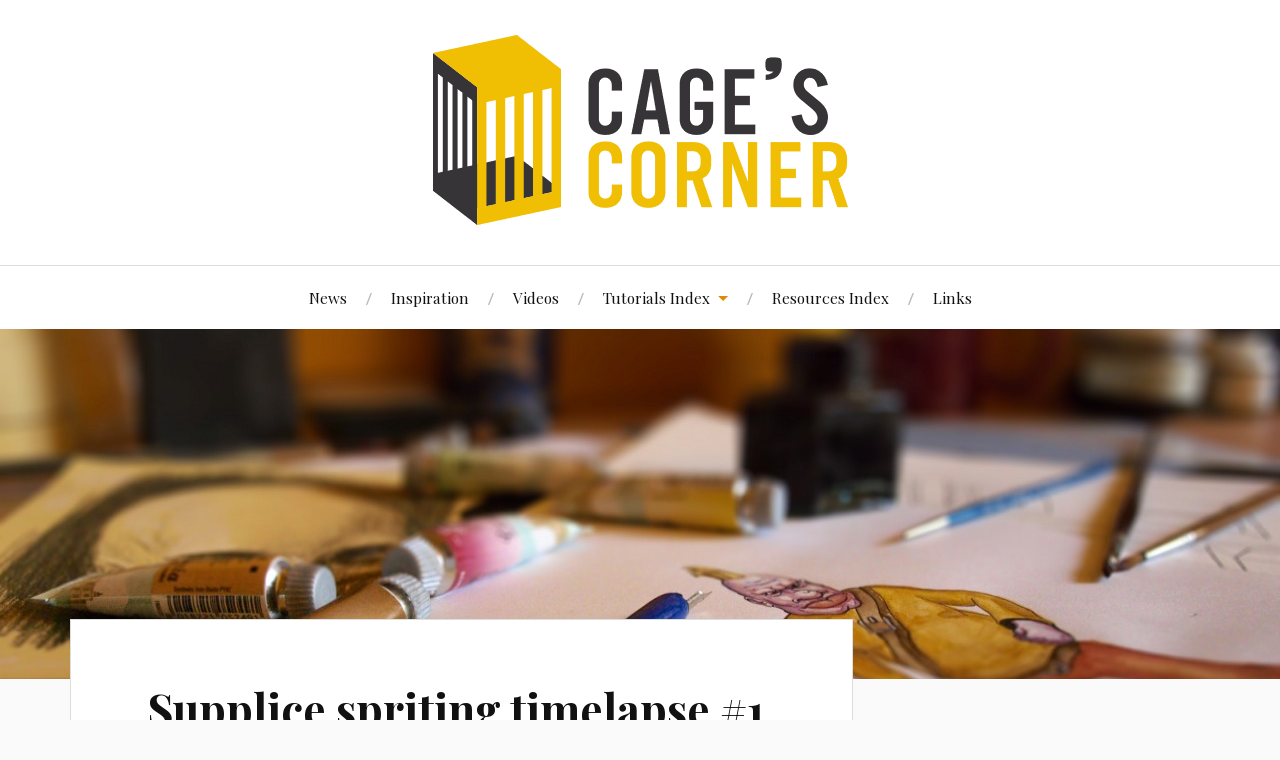

--- FILE ---
content_type: text/html; charset=UTF-8
request_url: http://ccorner.duke4.net/
body_size: 10906
content:
<!DOCTYPE html>

<html class="no-js" lang="en-US">

	<head profile="http://gmpg.org/xfn/11">
		
		<meta http-equiv="Content-Type" content="text/html; charset=UTF-8" />
		<meta name="viewport" content="width=device-width, initial-scale=1.0, maximum-scale=1.0, user-scalable=no" >
		 
		<title>Cage&#039;s Corner &#8211; The place for oldschool game art</title>
<script>document.documentElement.className = document.documentElement.className.replace("no-js","js");</script>
<link rel='dns-prefetch' href='//platform.twitter.com' />
<link rel='dns-prefetch' href='//fonts.googleapis.com' />
<link rel='dns-prefetch' href='//s.w.org' />
<link rel="alternate" type="application/rss+xml" title="Cage&#039;s Corner &raquo; Feed" href="http://ccorner.duke4.net/feed/" />
<link rel="alternate" type="application/rss+xml" title="Cage&#039;s Corner &raquo; Comments Feed" href="http://ccorner.duke4.net/comments/feed/" />
		<script type="text/javascript">
			window._wpemojiSettings = {"baseUrl":"https:\/\/s.w.org\/images\/core\/emoji\/2\/72x72\/","ext":".png","svgUrl":"https:\/\/s.w.org\/images\/core\/emoji\/2\/svg\/","svgExt":".svg","source":{"concatemoji":"http:\/\/ccorner.duke4.net\/wp-includes\/js\/wp-emoji-release.min.js?ver=4.6.30"}};
			!function(e,o,t){var a,n,r;function i(e){var t=o.createElement("script");t.src=e,t.type="text/javascript",o.getElementsByTagName("head")[0].appendChild(t)}for(r=Array("simple","flag","unicode8","diversity","unicode9"),t.supports={everything:!0,everythingExceptFlag:!0},n=0;n<r.length;n++)t.supports[r[n]]=function(e){var t,a,n=o.createElement("canvas"),r=n.getContext&&n.getContext("2d"),i=String.fromCharCode;if(!r||!r.fillText)return!1;switch(r.textBaseline="top",r.font="600 32px Arial",e){case"flag":return(r.fillText(i(55356,56806,55356,56826),0,0),n.toDataURL().length<3e3)?!1:(r.clearRect(0,0,n.width,n.height),r.fillText(i(55356,57331,65039,8205,55356,57096),0,0),a=n.toDataURL(),r.clearRect(0,0,n.width,n.height),r.fillText(i(55356,57331,55356,57096),0,0),a!==n.toDataURL());case"diversity":return r.fillText(i(55356,57221),0,0),a=(t=r.getImageData(16,16,1,1).data)[0]+","+t[1]+","+t[2]+","+t[3],r.fillText(i(55356,57221,55356,57343),0,0),a!=(t=r.getImageData(16,16,1,1).data)[0]+","+t[1]+","+t[2]+","+t[3];case"simple":return r.fillText(i(55357,56835),0,0),0!==r.getImageData(16,16,1,1).data[0];case"unicode8":return r.fillText(i(55356,57135),0,0),0!==r.getImageData(16,16,1,1).data[0];case"unicode9":return r.fillText(i(55358,56631),0,0),0!==r.getImageData(16,16,1,1).data[0]}return!1}(r[n]),t.supports.everything=t.supports.everything&&t.supports[r[n]],"flag"!==r[n]&&(t.supports.everythingExceptFlag=t.supports.everythingExceptFlag&&t.supports[r[n]]);t.supports.everythingExceptFlag=t.supports.everythingExceptFlag&&!t.supports.flag,t.DOMReady=!1,t.readyCallback=function(){t.DOMReady=!0},t.supports.everything||(a=function(){t.readyCallback()},o.addEventListener?(o.addEventListener("DOMContentLoaded",a,!1),e.addEventListener("load",a,!1)):(e.attachEvent("onload",a),o.attachEvent("onreadystatechange",function(){"complete"===o.readyState&&t.readyCallback()})),(a=t.source||{}).concatemoji?i(a.concatemoji):a.wpemoji&&a.twemoji&&(i(a.twemoji),i(a.wpemoji)))}(window,document,window._wpemojiSettings);
		</script>
		<style type="text/css">
img.wp-smiley,
img.emoji {
	display: inline !important;
	border: none !important;
	box-shadow: none !important;
	height: 1em !important;
	width: 1em !important;
	margin: 0 .07em !important;
	vertical-align: -0.1em !important;
	background: none !important;
	padding: 0 !important;
}
</style>
<link rel='stylesheet' id='social-icons-widget-widget-css'  href='http://ccorner.duke4.net/wp-content/plugins/social-media-icons-widget/css/social_icons_widget.css?ver=4.6.30' type='text/css' media='all' />
<link rel='stylesheet' id='ctf_styles-css'  href='http://ccorner.duke4.net/wp-content/plugins/custom-twitter-feeds/css/ctf-styles.css?ver=1.1.7' type='text/css' media='all' />
<link rel='stylesheet' id='lovecraft_googleFonts-css'  href='//fonts.googleapis.com/css?family=Lato%3A400%2C700%2C900%7CPlayfair+Display%3A400%2C700%2C400italic&#038;ver=4.6.30' type='text/css' media='all' />
<link rel='stylesheet' id='lovecraft_genericons-css'  href='http://ccorner.duke4.net/wp-content/themes/lovecraft/genericons/genericons.css?ver=4.6.30' type='text/css' media='all' />
<link rel='stylesheet' id='lovecraft_style-css'  href='http://ccorner.duke4.net/wp-content/themes/lovecraft/style.css?ver=4.6.30' type='text/css' media='all' />
<script type='text/javascript' src='https://platform.twitter.com/widgets.js?ver=4.6.30'></script>
<script type='text/javascript' src='http://ccorner.duke4.net/wp-includes/js/jquery/jquery.js?ver=1.12.4'></script>
<script type='text/javascript' src='http://ccorner.duke4.net/wp-includes/js/jquery/jquery-migrate.min.js?ver=1.4.1'></script>
<link rel='https://api.w.org/' href='http://ccorner.duke4.net/wp-json/' />
<link rel="EditURI" type="application/rsd+xml" title="RSD" href="http://ccorner.duke4.net/xmlrpc.php?rsd" />
<link rel="wlwmanifest" type="application/wlwmanifest+xml" href="http://ccorner.duke4.net/wp-includes/wlwmanifest.xml" /> 
<meta name="generator" content="WordPress 4.6.30" />
      
	      <!-- Customizer CSS --> 
	      
	      <style type="text/css">
	           body a { color:#e18a01; }	           body a:hover { color:#e18a01; }
	           .blog-title a:hover { color:#e18a01; }	           
	           .main-menu li:hover > a { color:#e18a01; }	           .main-menu > .menu-item-has-children > a:after { border-top-color:#e18a01; }	           .main-menu > .menu-item-has-children > a:hover:after { border-top-color:#e18a01; }	           
	           .sticky-post { background:#e18a01; }	           .sticky-post:after { border-right-color:#e18a01; }	           .sticky-post:after { border-left-color:#e18a01; }	           .post-meta a { color:#e18a01; }	           .post-meta a:hover { border-bottom-color:#e18a01; }	           
	           .post-content a { color:#e18a01; }	           .post-content a:hover { color:#e18a01; }	           .post-content blockquote:after { color:#e18a01; }	           .post-content input[type="submit"]:hover { background:#e18a01; }	           .post-content input[type="button"]:hover { background:#e18a01; }	           .post-content input[type="reset"]:hover { background:#e18a01; }	           
	           .post-content .page-links a:hover { background:#e18a01; }	           .post-tags a:hover { background:#e18a01; }	           .post-tags a:hover:before { border-right-color:#e18a01; }	           .post-navigation h4 a:hover { color:#e18a01; }	           
	           .comments-title-link a { color:#e18a01; }	           .comments .pingbacks li a:hover { color:#e18a01; }	           .comment-header h4 a:hover { color:#e18a01; }	           .bypostauthor .comment-author-icon { background:#e18a01; }	           .form-submit #submit:hover { background-color:#e18a01; }	           .comments-nav a:hover { color:#e18a01; }	           .pingbacks-title { border-bottom-color:#e18a01; }	           
	           .archive-navigation a:hover { color:#e18a01; }				
			   .widget-title { border-bottom-color:#e18a01; }	           
	           .widget-content .textwidget a:hover { color:#e18a01; }	           .widget_archive li a:hover { color:#e18a01; }	           .widget_categories li a:hover { color:#e18a01; }	           .widget_meta li a:hover { color:#e18a01; }	           .widget_nav_menu li a:hover { color:#e18a01; }	           .widget_rss .widget-content ul a.rsswidget:hover { color:#e18a01; }	           #wp-calendar thead th { color:#e18a01; }	           #wp-calendar tfoot a:hover { color:#e18a01; }	           .widget .tagcloud a:hover { background:#e18a01; }	           .widget .tagcloud a:hover:before { border-right-color:#e18a01; }	           .footer .widget .tagcloud a:hover { background:#e18a01; }	           .footer .widget .tagcloud a:hover:before { border-right-color:#e18a01; }	           .search-button:hover .genericon { color:#e18a01; }	           .wrapper .search-button:hover .genericon { color:#e18a01; }	           .footer .search-button:hover .genericon { color:#e18a01; }	           
	           .credits .sep { color:#e18a01; }	           .credits p a:hover { color:#e18a01; }
	           .nav-toggle.active .bar { background-color:#e18a01; }	           .search-toggle.active .genericon { color:#e18a01; }	           .mobile-menu .current-menu-item:before { color:#e18a01; }	           .mobile-menu .current_page_item:before { color:#e18a01; }	           
				
				
	      </style> 
	      
	      <!--/Customizer CSS-->
	      
      	
	</head>
	
	<body class="home blog">
		
		<div class="header-wrapper">
		
			<div class="header section bg-white small-padding">
			
				<div class="section-inner">
					
									
				        <a class="blog-logo" href='http://ccorner.duke4.net/' title='Cage&#039;s Corner &mdash; The place for oldschool game art' rel='home'>
				        	<img src='http://ccorner.duke4.net/wp-content/uploads/2015/08/cc_white.png' alt='Cage&#039;s Corner'>
				        </a>
				
													
					<div class="clear"></div>
				
				</div> <!-- /section-inner -->
						
			</div> <!-- /header -->
			
			<div class="toggles">
						
				<div class="nav-toggle toggle">
					
					<div class="bar"></div>
					<div class="bar"></div>
					<div class="bar"></div>
					
				</div>
				
				<div class="search-toggle toggle">
					
					<div class="genericon genericon-search"></div>
					
				</div>
				
				<div class="clear"></div>
				
			</div> <!-- /toggles -->
		
		</div> <!-- /header-wrapper -->
		
		<div class="navigation bg-white no-padding">
			
			<div class="section-inner">
				
				<ul class="mobile-menu">
				
					<li id="menu-item-646" class="menu-item menu-item-type-custom menu-item-object-custom current-menu-item current_page_item menu-item-home menu-item-646"><a href="http://ccorner.duke4.net/">News</a></li>
<li id="menu-item-645" class="menu-item menu-item-type-taxonomy menu-item-object-category menu-item-645"><a href="http://ccorner.duke4.net/category/inspiration/">Inspiration</a></li>
<li id="menu-item-1035" class="menu-item menu-item-type-custom menu-item-object-custom menu-item-1035"><a href="https://www.youtube.com/channel/UCzD9tU3AqgPGkGL1BDqNJzg">Videos</a></li>
<li id="menu-item-1018" class="menu-item menu-item-type-taxonomy menu-item-object-category menu-item-has-children menu-item-1018"><a href="http://ccorner.duke4.net/category/tutorial/">Tutorials Index</a>
<ul class="sub-menu">
	<li id="menu-item-718" class="menu-item menu-item-type-taxonomy menu-item-object-category menu-item-718"><a href="http://ccorner.duke4.net/category/tutorial/general-art/">General Art</a></li>
	<li id="menu-item-882" class="menu-item menu-item-type-taxonomy menu-item-object-category menu-item-882"><a href="http://ccorner.duke4.net/category/tutorial/8-bit/">8-bit / Oldschool art</a></li>
	<li id="menu-item-719" class="menu-item menu-item-type-taxonomy menu-item-object-category menu-item-719"><a href="http://ccorner.duke4.net/category/tutorial/photoshop/">Software</a></li>
	<li id="menu-item-720" class="menu-item menu-item-type-taxonomy menu-item-object-category menu-item-720"><a href="http://ccorner.duke4.net/category/tutorial/workflows-walkthroughs/">Workflows / Walkthroughs</a></li>
</ul>
</li>
<li id="menu-item-553" class="menu-item menu-item-type-post_type menu-item-object-page menu-item-553"><a href="http://ccorner.duke4.net/resources-index/">Resources Index</a></li>
<li id="menu-item-824" class="menu-item menu-item-type-post_type menu-item-object-page menu-item-824"><a href="http://ccorner.duke4.net/links/">Links</a></li>
					
				</ul>
				
				<div class="mobile-search">
				
					<form method="get" class="search-form" id="search-form" action="http://ccorner.duke4.net/">
	<input type="search" class="search-field" placeholder="Search form" name="s" id="s" /> 
	<button type="submit" class="search-button"><div class="genericon genericon-search"></button>
</form>				
				</div>
				
				<ul class="main-menu">
				
					<li class="menu-item menu-item-type-custom menu-item-object-custom current-menu-item current_page_item menu-item-home menu-item-646"><a href="http://ccorner.duke4.net/">News</a></li>
<li class="menu-item menu-item-type-taxonomy menu-item-object-category menu-item-645"><a href="http://ccorner.duke4.net/category/inspiration/">Inspiration</a></li>
<li class="menu-item menu-item-type-custom menu-item-object-custom menu-item-1035"><a href="https://www.youtube.com/channel/UCzD9tU3AqgPGkGL1BDqNJzg">Videos</a></li>
<li class="menu-item menu-item-type-taxonomy menu-item-object-category menu-item-has-children menu-item-1018"><a href="http://ccorner.duke4.net/category/tutorial/">Tutorials Index</a>
<ul class="sub-menu">
	<li class="menu-item menu-item-type-taxonomy menu-item-object-category menu-item-718"><a href="http://ccorner.duke4.net/category/tutorial/general-art/">General Art</a></li>
	<li class="menu-item menu-item-type-taxonomy menu-item-object-category menu-item-882"><a href="http://ccorner.duke4.net/category/tutorial/8-bit/">8-bit / Oldschool art</a></li>
	<li class="menu-item menu-item-type-taxonomy menu-item-object-category menu-item-719"><a href="http://ccorner.duke4.net/category/tutorial/photoshop/">Software</a></li>
	<li class="menu-item menu-item-type-taxonomy menu-item-object-category menu-item-720"><a href="http://ccorner.duke4.net/category/tutorial/workflows-walkthroughs/">Workflows / Walkthroughs</a></li>
</ul>
</li>
<li class="menu-item menu-item-type-post_type menu-item-object-page menu-item-553"><a href="http://ccorner.duke4.net/resources-index/">Resources Index</a></li>
<li class="menu-item menu-item-type-post_type menu-item-object-page menu-item-824"><a href="http://ccorner.duke4.net/links/">Links</a></li>
					
				</ul>
				
				<div class="clear"></div>
				
			</div> <!-- /section-inner -->
			
		</div> <!-- /navigation -->
		
				
			<div class="header-image bg-image" style="background-image: url(http://ccorner.duke4.net/wp-content/uploads/2015/08/cropped-background2-copy.jpg)">
				
				<img src="http://ccorner.duke4.net/wp-content/uploads/2015/08/cropped-background2-copy.jpg">				
			</div>
		
		
<div class="wrapper section">
	
	<div class="section-inner">

		<div class="content">
																			                    
						
							
				<div class="posts" id="posts">
						
			    				    	
			    		<div id="post-1028" class="post post-1028 type-post status-publish format-standard hentry category-8-bit category-inspiration category-tutorial">

		
	<div class="post-inner">
				
		<div class="post-header">

							
			    <h2 class="post-title"><a href="http://ccorner.duke4.net/supplice-spriting-timelapse-1/" title="Supplice spriting timelapse #1">Supplice spriting timelapse #1</a></h2>
			    
					    
		    		    
		    <div class="post-meta">
			    
			    <p class="post-author"><span>By </span><a href="http://ccorner.duke4.net/author/cage/" title="Posts by Cage" rel="author">Cage</a></p>
				<p class="post-date"><span>On </span><a href="http://ccorner.duke4.net/supplice-spriting-timelapse-1/">August 1, 2016</a></p>
									<p class="post-categories"><span>In </span><a href="http://ccorner.duke4.net/category/tutorial/8-bit/" rel="category tag">8-bit / Oldschool art</a>, <a href="http://ccorner.duke4.net/category/inspiration/" rel="category tag">Inspiration</a>, <a href="http://ccorner.duke4.net/category/tutorial/" rel="category tag">Tutorial</a></p>
											    
		    </div>
		    	    
		</div> <!-- /post-header -->
		
				
			<div class="post-content">
			
				<p style="text-align: justify;">I&#8217;m busy with all kinds of projects as usual, however I thought recently that I could record myself working on some game artwork and create a kind of time-lapse video with some commentary what I&#8217;m doing and why. :) And while it&#8217;s not a proper tutorial, a look into someone&#8217;s workflow can still be interesting and helpful. Here&#8217;s a first video where I clean up and paint-over the 3d renders of the weapons to create proper gun pickup sprites for the <a href="http://blog.project-retrograde.com/2016/05/supplice_its_doom_kinda/" target="_blank">Supplice</a> Doom project. I plan to make more soon, covering making sprites and textures from scratch.</p>
<p><iframe width="560" height="315" src="https://www.youtube.com/embed/G0I7QkC3S9A" frameborder="0" allowfullscreen></iframe></p>
<p>Thanks to <a href="http://jamespaddockmusic.com/" target="_blank">James Paddock</a> for the great music I could use in the video!</p>
			
			</div>
			
			<div class="clear"></div>
		
			
	</div> <!-- /post-inner -->
	
</div> <!-- /post -->			    			        		            
			        			    	
			    		<div id="post-949" class="post post-949 type-post status-publish format-standard hentry category-inspiration category-old-games">

		
	<div class="post-inner">
				
		<div class="post-header">

							
			    <h2 class="post-title"><a href="http://ccorner.duke4.net/artists-who-inspired-me-henk-nieborg/" title="Artists who inspired me &#8211; Henk Nieborg">Artists who inspired me &#8211; Henk Nieborg</a></h2>
			    
					    
		    		    
		    <div class="post-meta">
			    
			    <p class="post-author"><span>By </span><a href="http://ccorner.duke4.net/author/cage/" title="Posts by Cage" rel="author">Cage</a></p>
				<p class="post-date"><span>On </span><a href="http://ccorner.duke4.net/artists-who-inspired-me-henk-nieborg/">June 28, 2016</a></p>
									<p class="post-categories"><span>In </span><a href="http://ccorner.duke4.net/category/inspiration/" rel="category tag">Inspiration</a>, <a href="http://ccorner.duke4.net/category/old-games/" rel="category tag">Old games</a></p>
											    
		    </div>
		    	    
		</div> <!-- /post-header -->
		
				
			<div class="post-content">
			
				<p style="text-align: justify;">Welcome to a new column where I will write about artists who I admire and have been a great influence on me. The name of the article may, or may not be a reference to a certain spy movie. ;)</p>
<p style="text-align: justify;">For the honourable first, I&#8217;ve chosen <a href="http://www.henknieborg.nl/" target="_blank">Henk Nieborg</a>. While his name is probably only known by pixel art enthusiasts, this Dutch artist was my first big inspiration, somebody that I looked up to, both in the terms of actual level of skill as well as future career &#8211; I was a teenager back then, still early on the road to find my way. Fascinated by game design and pixelart (Which at the time, seemed easier than other types of art, which in my opinion now, is very far from truth and I don’t know how I did get that idea &#8211; I think that each medium or art discipline has it&#8217;s own specifics and it&#8217;s not possible to objectively say that any is easier or harder over the other.) Henk blew my mind when I discovered him and it’s very likely I wouldn’t be doing what I’m doing now if it wasn’t for his work.</p>
<div class="center">
<img src="/wp-content/uploads/2016/06/henk0.png" alt="Contra 4" /><br />
Contra 4 (Nintendo DS/2007)
</div>
<p><a class="more-link" href="http://ccorner.duke4.net/artists-who-inspired-me-henk-nieborg/">Read More</a></p>
			
			</div>
			
			<div class="clear"></div>
		
			
	</div> <!-- /post-inner -->
	
</div> <!-- /post -->			    			        		            
			        			    	
			    		<div id="post-942" class="post post-942 type-post status-publish format-standard hentry category-project-update">

		
	<div class="post-inner">
				
		<div class="post-header">

							
			    <h2 class="post-title"><a href="http://ccorner.duke4.net/monstro-release-date/" title="Monstro release date!">Monstro release date!</a></h2>
			    
					    
		    		    
		    <div class="post-meta">
			    
			    <p class="post-author"><span>By </span><a href="http://ccorner.duke4.net/author/cage/" title="Posts by Cage" rel="author">Cage</a></p>
				<p class="post-date"><span>On </span><a href="http://ccorner.duke4.net/monstro-release-date/">November 15, 2015</a></p>
									<p class="post-categories"><span>In </span><a href="http://ccorner.duke4.net/category/project-update/" rel="category tag">Project Update</a></p>
											    
		    </div>
		    	    
		</div> <!-- /post-header -->
		
				
			<div class="post-content">
			
				<p><img  style="width: 100%; height: auto;" src="http://ccorner.duke4.net/wp-content/uploads/2015/11/RC-promo.jpg" alt="Monstro on Steam on December 3rd!" /></br></p>
<p style="text-align: justify;">Hello everone! This is pretty big news for me &#8211; we&#8217;ve scheduled the release date for our puzzle-tactical game, Monstro: Battle Tactics. This is the project I&#8217;m working on together with Maurycy Zarzycki (who is my best friend and the coding wizard and main designer of the game) as <a href="http://retrocade.net/">Retrocade.net</a>. We&#8217;re coming to Steam on December 3rd, this is our first game on Steam so I&#8217;m sure you know how excited we are. :) We are going to launch a new trailer soon as well. If you don&#8217;t wan&#8217;t to miss anything to best idea to follow us on Twitter <a href="https://twitter.com/CagesCorner" target="_blank">@CagesCorner</a> and <a href="https://twitter.com/RetrocadeNet" target="_blank">@RetrocadeNet</a>. Cheers folks, I&#8217;m back to work since there&#8217;s still a lot to do!</p>
			
			</div>
			
			<div class="clear"></div>
		
			
	</div> <!-- /post-inner -->
	
</div> <!-- /post -->			    			        		            
			        			    	
			    		<div id="post-898" class="post post-898 type-post status-publish format-standard hentry category-inspiration category-project-update">

		
	<div class="post-inner">
				
		<div class="post-header">

							
			    <h2 class="post-title"><a href="http://ccorner.duke4.net/milestones/" title="Milestones">Milestones</a></h2>
			    
					    
		    		    
		    <div class="post-meta">
			    
			    <p class="post-author"><span>By </span><a href="http://ccorner.duke4.net/author/cage/" title="Posts by Cage" rel="author">Cage</a></p>
				<p class="post-date"><span>On </span><a href="http://ccorner.duke4.net/milestones/">June 6, 2015</a></p>
									<p class="post-categories"><span>In </span><a href="http://ccorner.duke4.net/category/inspiration/" rel="category tag">Inspiration</a>, <a href="http://ccorner.duke4.net/category/project-update/" rel="category tag">Project Update</a></p>
											    
		    </div>
		    	    
		</div> <!-- /post-header -->
		
				
			<div class="post-content">
			
				<div class="center"><img src="/wp-content/uploads/2015/06/characters_5.jpg" /><br />
No wonder I hid the Manticore&#8217;s paws behind the logo&#8230;</div>
<p style="text-align: justify;">Learning something, increasing your skill takes time and sometimes feels like a struggle &#8211; there are moments when you just don&#8217;t feel you&#8217;re getting better. Usually, for most people, progress comes in increments or at least feels that way &#8211; long peroid of working and then those short nice moments of &#8220;Oh hey, I&#8217;m suddenly better at this!&#8221; ;) If you wanted to visualize this somehow you could imagine it as an slowly ascending staircase. </p>
<p style="text-align: justify;">
 What you can do, to check how are you doing, is to just dig up some of your old artwork and simply re-do it. I have to admit, I didn&#8217;t attempt to do that it until now. Since we&#8217;re preparing <a href="http://steamcommunity.com/sharedfiles/filedetails/?id=210238533">Monstro</a> for it&#8217;s release, as part of the improvements on the game, I&#8217;ve decided to redraw the artworks for the monsters. Here&#8217;s a before-after &#8211; there&#8217;s a 1,5 year gap between those IIRC. I think I&#8217;ve really improved a lot and it really feel like the practice wasn&#8217;t wasted time &#8211; hopefully this comparison will inspire and motivate you to keep going on your journey as well! ;) </p>
<p><a class="more-link" href="http://ccorner.duke4.net/milestones/">Read More</a></p>
			
			</div>
			
			<div class="clear"></div>
		
			
	</div> <!-- /post-inner -->
	
</div> <!-- /post -->			    			        		            
			        			    	
			    		<div id="post-883" class="post post-883 type-post status-publish format-standard hentry category-livestreams">

		
	<div class="post-inner">
				
		<div class="post-header">

							
			    <h2 class="post-title"><a href="http://ccorner.duke4.net/next-livestream-20th-march-2pm-cet/" title="Next livestream: 20th March">Next livestream: 20th March</a></h2>
			    
					    
		    		    
		    <div class="post-meta">
			    
			    <p class="post-author"><span>By </span><a href="http://ccorner.duke4.net/author/cage/" title="Posts by Cage" rel="author">Cage</a></p>
				<p class="post-date"><span>On </span><a href="http://ccorner.duke4.net/next-livestream-20th-march-2pm-cet/">March 20, 2015</a></p>
									<p class="post-categories"><span>In </span><a href="http://ccorner.duke4.net/category/livestreams/" rel="category tag">Livestreams</a></p>
											    
		    </div>
		    	    
		</div> <!-- /post-header -->
		
				
			<div class="post-content">
			
				<p style="text-align: justify;">Hello! I&#8217;ll be doing the next livestream tomorrow, on 20th March, 2pm CET (Central European Time &#8211; I don&#8217;t have anything special prepared, so I will just do some work for personal projects on stream &#8211; Creating an 8-bit palette for a 2.5d engine and some sprite or texturework afterwards. Unless something goes wrong, this stream will be archived as well. Stay tuned!</p>
			
			</div>
			
			<div class="clear"></div>
		
			
	</div> <!-- /post-inner -->
	
</div> <!-- /post -->			    			        		            
			        			    	
			    		<div id="post-873" class="post post-873 type-post status-publish format-standard hentry category-news">

		
	<div class="post-inner">
				
		<div class="post-header">

							
			    <h2 class="post-title"><a href="http://ccorner.duke4.net/cc-goes-multimedial/" title="CC goes multimedial!">CC goes multimedial!</a></h2>
			    
					    
		    		    
		    <div class="post-meta">
			    
			    <p class="post-author"><span>By </span><a href="http://ccorner.duke4.net/author/cage/" title="Posts by Cage" rel="author">Cage</a></p>
				<p class="post-date"><span>On </span><a href="http://ccorner.duke4.net/cc-goes-multimedial/">March 18, 2015</a></p>
									<p class="post-categories"><span>In </span><a href="http://ccorner.duke4.net/category/news/" rel="category tag">Site update</a></p>
											    
		    </div>
		    	    
		</div> <!-- /post-header -->
		
				
			<div class="post-content">
			
				<p style="text-align: justify;">To kickstart the revival of CC, I&#8217;ll be hosting now Twitch streams every once in a while (Time/date will be posted in advance) &#8211; already did one, but forgot to tick on the &#8220;archive broadcasts&#8221; checkbox, so it&#8217;s lost in time and space &#8211; doh! I&#8217;ve also created a Facebook page and a Twitter account for short updates. Like and Follow if you so desire! ;)</p>
<div style="padding-left:20px">
<li><a href="http://www.twitch.tv/cage_ak" target="_blank"><b>CC on Twitch</b></a></li>
<li><a href="https://www.facebook.com/CagesCorner" target="_blank"><b>CC on Facebook</b></a></li>
<li><a href="https://twitter.com/CagesCorner" target="_blank"><b>CC on Twitter</b></a></li>
</div>
			
			</div>
			
			<div class="clear"></div>
		
			
	</div> <!-- /post-inner -->
	
</div> <!-- /post -->			    			        		            
			        			    	
			    		<div id="post-868" class="post post-868 type-post status-publish format-standard hentry category-general-art category-tutorial">

		
	<div class="post-inner">
				
		<div class="post-header">

							
			    <h2 class="post-title"><a href="http://ccorner.duke4.net/introduction-to-shading-2/" title="Introduction to shading">Introduction to shading</a></h2>
			    
					    
		    		    
		    <div class="post-meta">
			    
			    <p class="post-author"><span>By </span><a href="http://ccorner.duke4.net/author/cage/" title="Posts by Cage" rel="author">Cage</a></p>
				<p class="post-date"><span>On </span><a href="http://ccorner.duke4.net/introduction-to-shading-2/">February 28, 2015</a></p>
									<p class="post-categories"><span>In </span><a href="http://ccorner.duke4.net/category/tutorial/general-art/" rel="category tag">General Art</a>, <a href="http://ccorner.duke4.net/category/tutorial/" rel="category tag">Tutorial</a></p>
											    
		    </div>
		    	    
		</div> <!-- /post-header -->
		
				
			<div class="post-content">
			
				<p style="text-align: justify;">Very often, I encounter starting out artists who consider line art drawings and shading/rendering work as two separate things, the second one being more professional, harder, more demanding, etc. I don&#8217;t understand that division, since both are just a method of representing three dimensional objects in the 2d space. They require the same knowledge &#8211; what exactly?</p>
<p style="text-align: justify;">What you need is the awareness of the 3d forms behind what your drawing &#8211; especially, the planes, which compose those forms. It&#8217;s easier to think about them in case of angular figures, but what about spherical or cylindrical forms? Exactly the same as the others. As you probably remember from your maths class, a sphere has infinite number of planes. As an example of this, here&#8217;s an computer rendered example of an angular shape, progressively expanded into something more spherical, but still not a perfect sphere. It&#8217;s easier to think of simple objects first &#8211; and simple objects can always be expanded to be more complex or smooth ones.</p>
<div class="center"><img src="/wp-content/uploads/2014/03/shapes.gif" /></div>
<p><a class="more-link" href="http://ccorner.duke4.net/introduction-to-shading-2/">Read More</a></p>
			
			</div>
			
			<div class="clear"></div>
		
			
	</div> <!-- /post-inner -->
	
</div> <!-- /post -->			    			        		            
			        			    	
			    		<div id="post-825" class="post post-825 type-post status-publish format-standard hentry category-news">

		
	<div class="post-inner">
				
		<div class="post-header">

							
			    <h2 class="post-title"><a href="http://ccorner.duke4.net/links-ahoy/" title="Links ahoy!">Links ahoy!</a></h2>
			    
					    
		    		    
		    <div class="post-meta">
			    
			    <p class="post-author"><span>By </span><a href="http://ccorner.duke4.net/author/cage/" title="Posts by Cage" rel="author">Cage</a></p>
				<p class="post-date"><span>On </span><a href="http://ccorner.duke4.net/links-ahoy/">March 13, 2014</a></p>
									<p class="post-categories"><span>In </span><a href="http://ccorner.duke4.net/category/news/" rel="category tag">Site update</a></p>
											    
		    </div>
		    	    
		</div> <!-- /post-header -->
		
				
			<div class="post-content">
			
				<p style="text-align: justify;">I&#8217;ve decided to add a fully-fledged links page, enjoy! Accessible through the top menu, or through <a href="http://ccorner.duke4.net/links/">here</a>. ;)</p>
			
			</div>
			
			<div class="clear"></div>
		
			
	</div> <!-- /post-inner -->
	
</div> <!-- /post -->			    			        		            
			        			    	
			    		<div id="post-739" class="post post-739 type-post status-publish format-standard hentry category-inspiration category-old-games">

		
	<div class="post-inner">
				
		<div class="post-header">

							
			    <h2 class="post-title"><a href="http://ccorner.duke4.net/good-looking-old-games-amiga-first-person-shooters/" title="Good looking old games: Amiga first person shooters">Good looking old games: Amiga first person shooters</a></h2>
			    
					    
		    		    
		    <div class="post-meta">
			    
			    <p class="post-author"><span>By </span><a href="http://ccorner.duke4.net/author/cage/" title="Posts by Cage" rel="author">Cage</a></p>
				<p class="post-date"><span>On </span><a href="http://ccorner.duke4.net/good-looking-old-games-amiga-first-person-shooters/">February 25, 2014</a></p>
									<p class="post-categories"><span>In </span><a href="http://ccorner.duke4.net/category/inspiration/" rel="category tag">Inspiration</a>, <a href="http://ccorner.duke4.net/category/old-games/" rel="category tag">Old games</a></p>
											    
		    </div>
		    	    
		</div> <!-- /post-header -->
		
				
			<div class="post-content">
			
				<p style="text-align: justify;"><em>This is the first entry to the series! From time to time, I will write about games I consider good looking and why &#8211; not limiting myself to first person shooters, or the PC platform, stay tuned!</em></p>
<p style="text-align: justify;">In the second half of the 80&#8217;s and in early 90&#8217;s, Amiga was The Computer. Until IBM PC&#8217;s started to outclass the Amiga, it&#8217;s multimedia capability was unmatched. The games offered great graphics and sound for it&#8217;s time. It was also a platform for the creative individuals because of the available software for creating your own art (Even 3d models and renders!) and music. The software and hardware expansion <a href="http://en.wikipedia.org/wiki/Video_Toaster">Video Toaster</a> improved the 3d rendering capability and allowed the Amiga users to work on video post production at home, which was quite revolutionary at the time &#8211; it had a lot of features which were available only in the expensive studio equipment by that time.</p>
<p style="text-align: justify;">Being a strict PC gamer for a long while, I&#8217;ve discovered plenty of interesting stuff later, in the age of internet. ;) The first person shooters really kicked of in the 90&#8217;s, which was a time when the PC started to outrun the Amiga in the &#8220;arms race&#8221;. I was pleasantly surprised to discover that there are Amiga exclusive FPS titles, most of them arriving late to the party (1995-1997). Of course, I&#8217;m thinking about &#8220;3d&#8221;/2.5d shooters, not the ones of &#8220;moving crosshair&#8221; kind, or the 90 degree limited, faux 3d environment &#8211; like in plenty of RPG titles like, for example, Wizardry. Technically, there&#8217;s plenty of games on Wolfenstein 3-D tech level, and some are a little more advanced &#8211; keep in mind that the non-upgraded hardware wasn&#8217;t suited too well for 3d/2.5d games. I&#8217;ve picked some titles I consider visually, or technically, most interesting/inspiring.
</p>
<p><a class="more-link" href="http://ccorner.duke4.net/good-looking-old-games-amiga-first-person-shooters/">Read More</a></p>
			
			</div>
			
			<div class="clear"></div>
		
			
	</div> <!-- /post-inner -->
	
</div> <!-- /post -->			    			        		            
			        			    	
			    		<div id="post-733" class="post post-733 type-post status-publish format-standard hentry category-news">

		
	<div class="post-inner">
				
		<div class="post-header">

							
			    <h2 class="post-title"><a href="http://ccorner.duke4.net/re-aranged/" title="Re-Aranged">Re-Aranged</a></h2>
			    
					    
		    		    
		    <div class="post-meta">
			    
			    <p class="post-author"><span>By </span><a href="http://ccorner.duke4.net/author/cage/" title="Posts by Cage" rel="author">Cage</a></p>
				<p class="post-date"><span>On </span><a href="http://ccorner.duke4.net/re-aranged/">January 27, 2014</a></p>
									<p class="post-categories"><span>In </span><a href="http://ccorner.duke4.net/category/news/" rel="category tag">Site update</a></p>
											    
		    </div>
		    	    
		</div> <!-- /post-header -->
		
				
			<div class="post-content">
			
				<p>Hello everybody!</p>
<p style="text-align: justify;">I took a little break from the site, but I&#8217;ve now reordered the tutorials to be posts instead of pages and it should work a little better like this. :) I&#8217;ll be back to writing soon &#8211; I&#8217;d like to talk more about the visual aspects of some of the old games plus it seems I&#8217;ll be doing some cool stuff this year which should prove enough material for some interesting write-ups. Cheers and stay tuned!</p>
			
			</div>
			
			<div class="clear"></div>
		
			
	</div> <!-- /post-inner -->
	
</div> <!-- /post -->			    			        		            
			        		        	                    
								
			</div> <!-- /posts -->
			
							
		<div class="archive-navigation">
			
			<div class="fleft">
				
				<p>Page 1 of 3</p>
				
			</div>
			
			<div class="fright">
				
								
								
					<p>
					
						<a href="http://ccorner.duke4.net/page/2/" >Next &rarr;</a>						
					</p>
				
							
			</div>
			
			<div class="clear"></div>
						
		</div> <!-- /archive-nav -->
						
					
		</div> <!-- /content -->
		
		<div class="sidebar">

	<div class="widget widget_search"><div class="widget-content"><form method="get" class="search-form" id="search-form" action="http://ccorner.duke4.net/">
	<input type="search" class="search-field" placeholder="Search form" name="s" id="s" /> 
	<button type="submit" class="search-button"><div class="genericon genericon-search"></button>
</form></div><div class="clear"></div></div><div class="widget widget_text"><div class="widget-content"><h3 class="widget-title">Welcome to Cage&#8217;s Corner!</h3>			<div class="textwidget"><p>Welcome to my little corner of the internet, a little place for me to share both resources and my love and apprecation for the oldschool first person shooter art.</p>
<p>It's also a home for info on any Doom/Build engine projects I take part in, art tutorials and workflow tips. Enjoy!</p>

<p>You can visit my professional website 
<a href="http://kowalczyk.mauft.com/" target="_blank">here.</a></p></div>
		</div><div class="clear"></div></div><div class="widget social-icons-widget"><div class="widget-content"><h3 class="widget-title">Social</h3>
<ul class="icons-large">
									<li class="facebook"><a href="https://www.facebook.com/CagesCorner" target="_blank"><img class="site-icon" src="http://ccorner.duke4.net/wp-content/plugins/social-media-icons-widget/icons/large/facebook.jpg" alt="Facebook" title="Facebook" height="64" width="64" /></a></li>		
												<li class="pinterest"><a href="https://www.pinterest.com/aleksanderjkowa/" target="_blank"><img class="site-icon" src="http://ccorner.duke4.net/wp-content/plugins/social-media-icons-widget/icons/large/pinterest.jpg" alt="Pinterest" title="Pinterest" height="64" width="64" /></a></li>		
							<li class="twitter"><a href="https://twitter.com/CagesCorner" target="_blank"><img class="site-icon" src="http://ccorner.duke4.net/wp-content/plugins/social-media-icons-widget/icons/large/twitter.jpg" alt="Twitter" title="Twitter" height="64" width="64" /></a></li>		
		<li class="twitch"><a href="http://www.twitch.tv/cage_ak" target="_blank"><img class="site-icon" src="http://ccorner.duke4.net/wp-content/plugins/social-media-icons-widget/icons/large/twitch.jpg" alt="Twitch" title="Twitch" height="64" width="64" /></a></li>		
							
</ul>
</div><div class="clear"></div></div><div class="widget widget_text"><div class="widget-content"><h3 class="widget-title">Twitter @CagesCorner</h3>			<div class="textwidget"><div id="ctf" class="ctf"><div class="ctf-error"><div class="ctf-error-user"><p>Unable to load Tweets</p><a class="twitter-share-button"href="https://twitter.com/share"data-size="large"data-url="http://ccorner.duke4.net/re-aranged/"data-text="Check out this website"></a><a class="twitter-follow-button"href="https://twitter.com/CagesCorner"data-show-count="false"data-size="large"data-dnt="true">Follow</a></div></div></div></div>
		</div><div class="clear"></div></div><div class="widget widget_text"><div class="widget-content"><h3 class="widget-title">Friends &#038; Associates</h3>			<div class="textwidget"><div id="links">
<li><a href="http://duke4.net/">Duke4.net</a>
<li><a href="http://www.eduke32.com/">Eduke32</a>
<li><a href="http://www.drnostromo.com/hacx/">Hacx 2.0</a>
<li><a href="http://retrocade.net/">Retrocade</a>
<li><a href="http://mekworx.the-powerhouse.net/">Mekworx</a>
<li><a href="http://jamespaddockmusic.com/">James Paddock</a>
<li><a href="http://msdn.duke4.net/">MSDN</a>
</div>
</div>
		</div><div class="clear"></div></div><div class="widget widget_categories"><div class="widget-content"><h3 class="widget-title"> Categories</h3>		<ul>
	<li class="cat-item cat-item-7"><a href="http://ccorner.duke4.net/category/inspiration/" >Inspiration</a> (5)
</li>
	<li class="cat-item cat-item-15"><a href="http://ccorner.duke4.net/category/livestreams/" >Livestreams</a> (1)
</li>
	<li class="cat-item cat-item-8"><a href="http://ccorner.duke4.net/category/old-games/" >Old games</a> (2)
</li>
	<li class="cat-item cat-item-4"><a href="http://ccorner.duke4.net/category/project-update/" >Project Update</a> (4)
</li>
	<li class="cat-item cat-item-5"><a href="http://ccorner.duke4.net/category/resources-update/" >Resources update</a> (1)
</li>
	<li class="cat-item cat-item-2"><a href="http://ccorner.duke4.net/category/news/" >Site update</a> (6)
</li>
	<li class="cat-item cat-item-6"><a href="http://ccorner.duke4.net/category/technology/" >Technology</a> (1)
</li>
	<li class="cat-item cat-item-10"><a href="http://ccorner.duke4.net/category/tutorial/" >Tutorial</a> (12)
<ul class='children'>
	<li class="cat-item cat-item-14"><a href="http://ccorner.duke4.net/category/tutorial/8-bit/" >8-bit / Oldschool art</a> (4)
</li>
	<li class="cat-item cat-item-11"><a href="http://ccorner.duke4.net/category/tutorial/general-art/" >General Art</a> (3)
</li>
	<li class="cat-item cat-item-12"><a href="http://ccorner.duke4.net/category/tutorial/photoshop/" >Software</a> (5)
</li>
	<li class="cat-item cat-item-13"><a href="http://ccorner.duke4.net/category/tutorial/workflows-walkthroughs/" >Workflows / Walkthroughs</a> (3)
</li>
</ul>
</li>
	<li class="cat-item cat-item-3"><a href="http://ccorner.duke4.net/category/tutorials/" >Tutorials update</a> (4)
</li>
		</ul>
</div><div class="clear"></div></div>
</div>		
		<div class="clear"></div>

	</div> <!-- /section-inner -->
	
</div> <!-- /wrapper -->
	              	        

	<div class="footer section big-padding bg-white">
		
		<div class="section-inner">
			
			<div class="widgets">
				
				<div class="widget widget_search"><div class="widget-content"><h3 class="widget-title">Search</h3><form method="get" class="search-form" id="search-form" action="http://ccorner.duke4.net/">
	<input type="search" class="search-field" placeholder="Search form" name="s" id="s" /> 
	<button type="submit" class="search-button"><div class="genericon genericon-search"></button>
</form></div><div class="clear"></div></div><div class="widget widget_nav_menu"><div class="widget-content"><h3 class="widget-title">Navigation</h3><div class="menu-mainmenu1-container"><ul id="menu-mainmenu1-2" class="menu"><li class="menu-item menu-item-type-custom menu-item-object-custom current-menu-item current_page_item menu-item-home menu-item-646"><a href="http://ccorner.duke4.net/">News</a></li>
<li class="menu-item menu-item-type-taxonomy menu-item-object-category menu-item-645"><a href="http://ccorner.duke4.net/category/inspiration/">Inspiration</a></li>
<li class="menu-item menu-item-type-custom menu-item-object-custom menu-item-1035"><a href="https://www.youtube.com/channel/UCzD9tU3AqgPGkGL1BDqNJzg">Videos</a></li>
<li class="menu-item menu-item-type-taxonomy menu-item-object-category menu-item-has-children menu-item-1018"><a href="http://ccorner.duke4.net/category/tutorial/">Tutorials Index</a>
<ul class="sub-menu">
	<li class="menu-item menu-item-type-taxonomy menu-item-object-category menu-item-718"><a href="http://ccorner.duke4.net/category/tutorial/general-art/">General Art</a></li>
	<li class="menu-item menu-item-type-taxonomy menu-item-object-category menu-item-882"><a href="http://ccorner.duke4.net/category/tutorial/8-bit/">8-bit / Oldschool art</a></li>
	<li class="menu-item menu-item-type-taxonomy menu-item-object-category menu-item-719"><a href="http://ccorner.duke4.net/category/tutorial/photoshop/">Software</a></li>
	<li class="menu-item menu-item-type-taxonomy menu-item-object-category menu-item-720"><a href="http://ccorner.duke4.net/category/tutorial/workflows-walkthroughs/">Workflows / Walkthroughs</a></li>
</ul>
</li>
<li class="menu-item menu-item-type-post_type menu-item-object-page menu-item-553"><a href="http://ccorner.duke4.net/resources-index/">Resources Index</a></li>
<li class="menu-item menu-item-type-post_type menu-item-object-page menu-item-824"><a href="http://ccorner.duke4.net/links/">Links</a></li>
</ul></div></div><div class="clear"></div></div>				
			</div>
			
			<div class="widgets">
				
				<div class="widget widget_categories"><div class="widget-content"><h3 class="widget-title">Categories</h3>		<ul>
	<li class="cat-item cat-item-7"><a href="http://ccorner.duke4.net/category/inspiration/" >Inspiration</a> (5)
</li>
	<li class="cat-item cat-item-15"><a href="http://ccorner.duke4.net/category/livestreams/" >Livestreams</a> (1)
</li>
	<li class="cat-item cat-item-8"><a href="http://ccorner.duke4.net/category/old-games/" >Old games</a> (2)
</li>
	<li class="cat-item cat-item-4"><a href="http://ccorner.duke4.net/category/project-update/" >Project Update</a> (4)
</li>
	<li class="cat-item cat-item-5"><a href="http://ccorner.duke4.net/category/resources-update/" >Resources update</a> (1)
</li>
	<li class="cat-item cat-item-2"><a href="http://ccorner.duke4.net/category/news/" >Site update</a> (6)
</li>
	<li class="cat-item cat-item-6"><a href="http://ccorner.duke4.net/category/technology/" >Technology</a> (1)
</li>
	<li class="cat-item cat-item-10"><a href="http://ccorner.duke4.net/category/tutorial/" >Tutorial</a> (12)
<ul class='children'>
	<li class="cat-item cat-item-14"><a href="http://ccorner.duke4.net/category/tutorial/8-bit/" >8-bit / Oldschool art</a> (4)
</li>
	<li class="cat-item cat-item-11"><a href="http://ccorner.duke4.net/category/tutorial/general-art/" >General Art</a> (3)
</li>
	<li class="cat-item cat-item-12"><a href="http://ccorner.duke4.net/category/tutorial/photoshop/" >Software</a> (5)
</li>
	<li class="cat-item cat-item-13"><a href="http://ccorner.duke4.net/category/tutorial/workflows-walkthroughs/" >Workflows / Walkthroughs</a> (3)
</li>
</ul>
</li>
	<li class="cat-item cat-item-3"><a href="http://ccorner.duke4.net/category/tutorials/" >Tutorials update</a> (4)
</li>
		</ul>
</div><div class="clear"></div></div>				
			</div>
			
			<div class="widgets">
				
				<div class="widget widget_lovecraft_recent_posts"><div class="widget-content"><h3 class="widget-title">Latest</h3>		
			<ul class="lovecraft-widget-list">
				
									
						<li>
						
													
							<a href="http://ccorner.duke4.net/supplice-spriting-timelapse-1/" title="Supplice spriting timelapse #1">
									
								<div class="post-icon">
								
																		
																		
										<div class="genericon genericon-standard"></div>
									
																		
								</div>
								
								<div class="inner">
												
									<p class="title">Supplice spriting timelapse #1</p>
									<p class="meta">August 1, 2016</p>
								
								</div>
								
								<div class="clear"></div>
													
							</a>
							
						</li>
					
										
						<li>
						
													
							<a href="http://ccorner.duke4.net/artists-who-inspired-me-henk-nieborg/" title="Artists who inspired me &#8211; Henk Nieborg">
									
								<div class="post-icon">
								
																		
																		
										<div class="genericon genericon-standard"></div>
									
																		
								</div>
								
								<div class="inner">
												
									<p class="title">Artists who inspired me &#8211; Henk Nieborg</p>
									<p class="meta">June 28, 2016</p>
								
								</div>
								
								<div class="clear"></div>
													
							</a>
							
						</li>
					
										
						<li>
						
													
							<a href="http://ccorner.duke4.net/monstro-release-date/" title="Monstro release date!">
									
								<div class="post-icon">
								
																		
																		
										<div class="genericon genericon-standard"></div>
									
																		
								</div>
								
								<div class="inner">
												
									<p class="title">Monstro release date!</p>
									<p class="meta">November 15, 2015</p>
								
								</div>
								
								<div class="clear"></div>
													
							</a>
							
						</li>
					
										
						<li>
						
													
							<a href="http://ccorner.duke4.net/milestones/" title="Milestones">
									
								<div class="post-icon">
								
																		
																		
										<div class="genericon genericon-standard"></div>
									
																		
								</div>
								
								<div class="inner">
												
									<p class="title">Milestones</p>
									<p class="meta">June 6, 2015</p>
								
								</div>
								
								<div class="clear"></div>
													
							</a>
							
						</li>
					
										
						<li>
						
													
							<a href="http://ccorner.duke4.net/next-livestream-20th-march-2pm-cet/" title="Next livestream: 20th March">
									
								<div class="post-icon">
								
																		
																		
										<div class="genericon genericon-standard"></div>
									
																		
								</div>
								
								<div class="inner">
												
									<p class="title">Next livestream: 20th March</p>
									<p class="meta">March 20, 2015</p>
								
								</div>
								
								<div class="clear"></div>
													
							</a>
							
						</li>
					
								
				</ul>
				
								
		</div><div class="clear"></div></div><div class="widget widget_calendar"><div class="widget-content"><div id="calendar_wrap" class="calendar_wrap"><table id="wp-calendar">
	<caption>January 2026</caption>
	<thead>
	<tr>
		<th scope="col" title="Monday">M</th>
		<th scope="col" title="Tuesday">T</th>
		<th scope="col" title="Wednesday">W</th>
		<th scope="col" title="Thursday">T</th>
		<th scope="col" title="Friday">F</th>
		<th scope="col" title="Saturday">S</th>
		<th scope="col" title="Sunday">S</th>
	</tr>
	</thead>

	<tfoot>
	<tr>
		<td colspan="3" id="prev"><a href="http://ccorner.duke4.net/2016/08/">&laquo; Aug</a></td>
		<td class="pad">&nbsp;</td>
		<td colspan="3" id="next" class="pad">&nbsp;</td>
	</tr>
	</tfoot>

	<tbody>
	<tr>
		<td colspan="3" class="pad">&nbsp;</td><td>1</td><td>2</td><td>3</td><td>4</td>
	</tr>
	<tr>
		<td>5</td><td>6</td><td>7</td><td>8</td><td>9</td><td>10</td><td>11</td>
	</tr>
	<tr>
		<td>12</td><td>13</td><td>14</td><td>15</td><td>16</td><td>17</td><td>18</td>
	</tr>
	<tr>
		<td>19</td><td id="today">20</td><td>21</td><td>22</td><td>23</td><td>24</td><td>25</td>
	</tr>
	<tr>
		<td>26</td><td>27</td><td>28</td><td>29</td><td>30</td><td>31</td>
		<td class="pad" colspan="1">&nbsp;</td>
	</tr>
	</tbody>
	</table></div></div><div class="clear"></div></div>				
			</div>
			
			<div class="clear"></div>
			
		</div> <!-- /section-inner -->
		
	</div> <!-- /footer.section -->


<div class="credits section bg-dark">
			
	<div class="credits-inner section-inner">
	
		<p>Powered by <a href="http://www.wordpress.org">WordPress</a> <span class="sep">&amp;</span> <span>Theme by <a href="http://www.andersnoren.se">Anders Nor&eacute;n</a></span></p>
	
	</div> <!-- /section-inner -->

</div> <!-- /credits.section -->

<script type='text/javascript'>
/* <![CDATA[ */
var ctf = {"ajax_url":"http:\/\/ccorner.duke4.net\/wp-admin\/admin-ajax.php"};
/* ]]> */
</script>
<script type='text/javascript' src='http://ccorner.duke4.net/wp-content/plugins/custom-twitter-feeds/js/ctf-scripts.js?ver=1.1.7'></script>
<script type='text/javascript' src='http://ccorner.duke4.net/wp-content/themes/lovecraft/js/doubletaptogo.js?ver=4.6.30'></script>
<script type='text/javascript' src='http://ccorner.duke4.net/wp-content/themes/lovecraft/js/global.js?ver=4.6.30'></script>
<script type='text/javascript' src='http://ccorner.duke4.net/wp-includes/js/wp-embed.min.js?ver=4.6.30'></script>

</body>
</html>